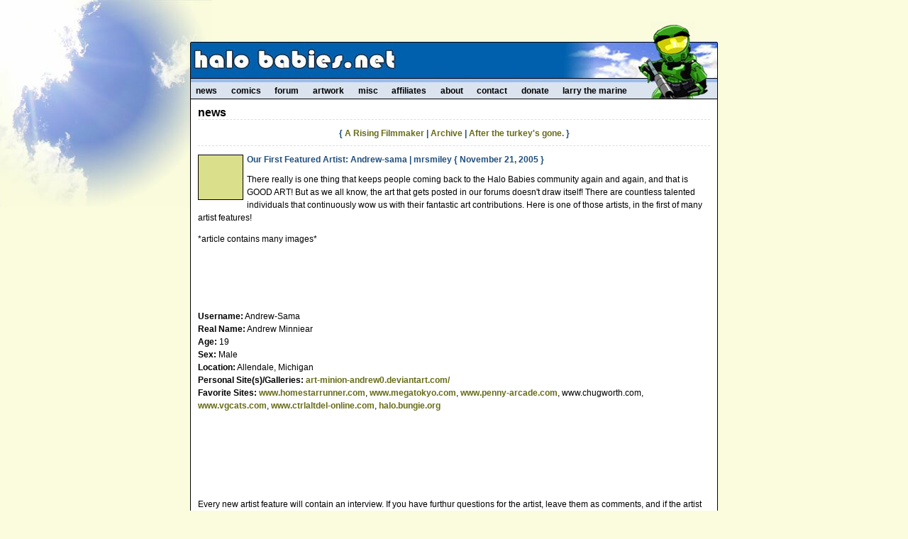

--- FILE ---
content_type: text/html; charset=utf-8
request_url: https://halobabies.net/archive/05/11/21/our_first_featured_artist_andrew-sama/
body_size: 8606
content:
<html lang="en">
<head>
  <meta name="keywords" content="Halo, Halo Babies, mrsmiley, Gruntsbane, Joel Casebeer, MSXL, Mr. Smiley's Xbox Lounge, cortana, sarge, halo 2, halo 3 matt dunn">
  <meta http-equiv="content-type" content="text/html; charset=utf-8">
  <link rel="stylesheet" href="/css/global.css" type="text/css" media="screen" title="Global Style Sheet">
  <link rel="alternate" type="application/rss+xml" title="RSS" href="/feeds/index.xml">
  <link rel="alternate" type="application/atom+xml" title="Atom" href="/feeds/atom.xml">
  <title>Halo Babies - Home of the Buttsock</title>
</head>
<body>
  <div id="helmet">
    <p><span>A Chief's gotta hang his helmet <em>somewhere</em>!</span></p>
  </div>
  <div id="cloud9">
    <div id="header">
      <p><span><a href="#content" title="Skip navigation">Skip to Content</a></span></p>
      <p><a href="/" title="Halo Babies"><span>Halo Babies</span></a></p>
    </div>
    <div id="nav">
      <ul>
        <li><a href="/" title="Get the latest Halo Babies goodness">news</a></li>
        <li><a href="/comics/" title="Peruse our fine collection of Halo Babies comics">comics</a></li>
        <li><a href="/forums/" title="Love it? Hate it? Speak it!">forum</a></li>
        <li><a href="/artwork/" title="Artwork relating to Halo Babies and other assorted things that rock!">artwork</a></li>
        <li><a href="/misc/" title="Publically available Halo Babies miscellaneous junk">misc</a></li>
        <li><a href="/affiliates/" title="We have friends in... places. Pay your respects">affiliates</a></li>
        <li><a href="/about/" title="What's all this Halo Babies nonsense about anyway? Who does these things?">about</a></li>
        <li><a href="/contact/" title="Get me the manager!">contact</a></li>
        <li><a href="/donate/" title="Sites like this don't grow on trees you know.">donate</a></li>
        <li><a href="http://www.larrythemarine.net" title="The Adventures of Larry and his buddies!">larry the marine</a></li>
      </ul>
    </div>
    <div id="content">
      <h1>news</h1>
      <h2 id="menu">{ <a href="/archive/05/11/18/a_rising_filmmaker/" title="A Rising Filmmaker">A Rising Filmmaker</a> | <a href="/archive/">Archive</a> | <a href="/archive/05/11/25/after_the_turkeys_gone/" title="After the turkey's gone.">After the turkey's gone.</a> }</h2>
      <div class="item">
        <img class="left" src="/img/category/interview.jpg" width="60" height="60" alt="interview">
        <h2>Our First Featured Artist: Andrew-sama | mrsmiley { November 21, 2005 }</h2>
        <p>There really is one thing that keeps people coming back to the Halo Babies community again and again, and that is GOOD ART! But as we all know, the art that gets posted in our forums doesn't draw itself! There are countless talented individuals that continuously wow us with their fantastic art contributions. Here is one of those artists, in the first of many artist features!</p>
        <p>*article contains many images*</p>
        <p><img class="center clean" src="/hosted/news/features/andrew/andrew.gif"><br></p>
        <p></p>
<br>
        <p></p>
<br>
        <img class="clean" src="/forum/images/avatars/1197428875431e3176e1fe2.jpg" align="left"><br>
        <strong>Username:</strong> Andrew-Sama<br>
        <strong>Real Name:</strong> Andrew Minniear<br>
        <strong>Age:</strong> 19<br>
        <strong>Sex:</strong> Male<br>
        <strong>Location:</strong> Allendale, Michigan<br>
        <strong>Personal Site(s)/Galleries:</strong> <a href="http://art-minion-andrew0.deviantart.com/">art-minion-andrew0.deviantart.com/</a><br>
        <strong>Favorite Sites:</strong> <a href="http://www.homestarrunner.com">www.homestarrunner.com</a>, <a href="http://www.megatokyo.com">www.megatokyo.com</a>, <a href="http://www.penny-arcade.com">www.penny-arcade.com</a>, <!-- halobabies.net <a href="http://www.chugworth.com"> -->www.chugworth.com<!-- halobabies.net </a> -->, <a href="http://www.vgcats.com">www.vgcats.com</a>, <a href="http://www.ctrlaltdel-online.com">www.ctrlaltdel-online.com</a>, <a href="http://halo.bungie.org">halo.bungie.org</a><br>
        <p></p>
<br>
        <p></p>
<br>
        <p></p>
<br>
        <img class="clean" src="/hosted/news/features/artist_interview.jpg"><br>
        <p></p>
<br>
        Every new artist feature will contain an interview. If you have furthur questions for the artist, leave them as comments, and if the artist responds, I will update the interview with your question! (pretty cool, huh?)<br>
        <p></p>
<br>
        <p></p>
<br>
        <strong>So what's up with your username?</strong>
        <p></p>
        <p>My user name is just a reference and nod to Japanese anime / manga that has been an influence in my work. Basically, it just translates to Mr. Andrew.</p>
        <p><strong>Thank god it has nothing to do with Osama... er, so what brings you to HaloBabies?</strong></p>
        <p>I stumbled upon Halobabies.net while exploring the fan comics section of halo.bungie.org. Having a penchant for webcomics, I was delighted that someone had created an entire strip about the Halo universe.</p>
        <p><strong>How long has art been your hobby?</strong></p>
        <p>Ive been drawing ever since I could hold a pencil the right way. So its been a major part of my life for nearly 18 years.</p>
        <p><strong>O RLY? *counts on his fingers and toes* Woah, you have been drawing since 1?! Hmm, in that case, I've been doing web design since I was 7 (first time I touched a mouse R0LF). =P Well have you had any training of any sort in those 18 years?</strong></p>
        <p>Ive mostly been self taught, and since most high-school art classes are more arts-and-crafts style, most of my art education has only occurred recently in college. These classes, especially my drawing classes have already exponentially improved many of my artistic skills.</p>
        <p><strong>What draws you to create gaming art?</strong></p>
        <p>What can I say, I draw what I know. Ive always been a gamer, and since its such a major part of my life, its incorporated itself into my art as well. Plus, there will always be a fan base of fellow gamers who will appreciate the work I create.</p>
        <p><strong>What do you use to create your art pieces?</strong></p>
        <p>I use a mixture of different tools and techniques when creating my artwork. I sketch out my pictures with my favorite 0.5 Clear Point mechanical pencil, then ink the drawing in with Pilot Precise V7 ink pens. After that, I scan the picture to my computer and use both Microsoft Paint, and Adobe Photoshop to color and shade them.</p>
        <p><strong>Haha it seems MSP is actually used by more than a few people nowadays. What is your preferred method of creating art?</strong></p>
        <p>I like my current technique of the digital manipulation of traditionally created works. But recently (after being forced to use them throughout my college drawing classes) Ive become fond of using charcoal for other more serious projects.</p>
        <p><strong>What is your art style based on? (or, who or what influences your art style?)</strong></p>
        <p>More recently, my style has been drawn from Japanese anime and manga. In the past, I was influenced by my dreams and especially my nightmares. Some of my older works, which Ive just recently posted on my deviantart page give a sense of this type of inspiration.</p>
        <p><strong>Who is (are) your favorite artist(s)?</strong></p>
        <p>The legendary H. R. Giger is my all-time favorite artist. His work has deeply influenced my own. Along with the visual styles of Tim Burton, Stan Winston, Jhonen Vasquez (J.T.H.M.), Fred Gallegher (Megatokyo), Yasuhiro Nightow (Trigun), and Kouta Hirano (Hellsing) to name a few.</p>
        <p><strong>So, you have any future plans relating to projects/art stuff?</strong></p>
        <p>Ive been asked to help illustrate a book of legendary creatures for an upcoming project. I dont have many details yet</p>
        <p><strong>Anything else?</strong> In short, Id like to thank everyone at Halobabies.net for their support, as well as Mr. Smiley for giving me the honor of being the first artist to receive this tribute. I look forward to many years of posting on HBN.</p>
        <p><strong>As do I! =)</strong><br></p>
        <p><br>
        <img class="clean" src="/hosted/news/features/afgallery.jpg"></p>
        <p>Every artist has at least a few works that they are particularly proud of. With every new feature, the artist gets to choose some his/her select works and have them displayed right here! You can view each masterpiece, and read a bit into the mind of the artist who made it!<br></p>
        <p><br></p>
        <p><br></p>
        <center>
          <img class="clean" src="/hosted/news/features/andrew/pwnage03small.jpg"><br>
          - click for larger image -
          <p></p>
          <p>PWNAGE: Definitely on the top of my list, it was the first of my real serious Halo works (the previous submissions had been chibi-covenant characters). This gave me the chance to really explore the material I had available to make as accurate of a drawing as I could. This was also the first time I drew the chiefs armor, so of course that took awhile. An Elites armor, by comparison, was far easier, being more organic and far less complicated. Also, the coloring job took the longest of most of my pieces, as I was still in the process of learning Photoshop, this became a very experimental piece.</p>
          <p><img class="center clean" src="/hosted/news/features/andrew/ecliptz.jpg"></p>
          <p>Chibi Ecliptz: Another of my favorites, I had just finished the PH34R T3H GRLZ picture and had really approved of the sketchy quality of the style. This was my second and slightly more finessed attempt, and I really like the results.</p>
          <p><img class="center clean" src="/hosted/news/features/andrew/raptor02.png"></p>
          <p>Red Raptor: This was a very challenging piece. I knew what I was looking for from the piece, but that didnt make the conversion of the Chiefs armor from human-based to saurian-based anatomy any easier. I think it ahs a great sci-fi, primitive meets technological feel to it.</p>
          <p><img class="center clean" src="/hosted/news/features/andrew/28.jpg"></p>
          <p>28: Hands down, the most COMPLICATED vector Ive ever done. Working straight off of an early screenshot, almost every full shape is a separate layer. (Layers which had to be arranged over and over again until they fit together properly) I like the results, but the process was incredibly frustrating.</p>
          <p><strong><em>A note from Andrew-sama: The unreleased works shown here are exclusive to this feature.</em></strong><em></em></p>
          <p><img class="clean" src="/hosted/news/features/andrew/chibielitecolor1hf.jpg"></p>
          <p>The Elite is an older drawing, done several months before the release of Halo 2. I had it tucked away in a folder, and just recently unearthed it for this feature.</p>
          <p><img class="center clean" src="/hosted/news/features/andrew/chibijackle.jpg"></p>
          <p>The Chibi Jackle was the final of my chibi Covenant series, which was drawn, but never colored and posted until now.</p>
          <p><img class="center clean" src="/hosted/news/features/andrew/jv_elite2small.jpg"><br>
          - click for larger image -</p>
          <p>Likewise, the Jhonen Vasquez-Style Elite, which had been drawn right after the J.V. Master Chief, but had never been colored and posted either.</p>
          <p><img class="center clean" src="/hosted/news/features/andrew/red_master_chief.jpg"></p>
          <p><img class="center clean" src="/hosted/news/features/andrew/warthog.jpg"></p>
          <p>The Red Master Chief along with the Warthog were both eventually going to turn into a large, Halo wallpaper (Detail), but since I was only being paid 99 cents for the work, I deemed it a waste of time, and have since stopped working on it Oddly, Id never thought of posting it until now</p>
        </center>
      </div>
      <h4>49 comments so far (<a href="#cpost" title="Add a comment for this file">leave your own</a>)</h4>
      <h5 id="c15952">
<a href="#c15952" title="Link to this comment">1</a> | lord of the doubt says:</h5>
      <p>Dammit! I was going to do one with a thin limbed elite! I bet you guys are getting tired of this. I guess Andrew finally got the credit he deserves, even though it's not monetary. I'm glad your still with us after all these years.</p>
      <h5 id="c15953">
<a href="#c15953" title="Link to this comment">2</a> | Ripper 714 says:</h5>
      <p>WOW!<br>
      Ok Smiley, post more of these, dangit! I really love the red spartan and warthog.</p>
      <p>Ripper</p>
      <h5 id="c15954">
<a href="#c15954" title="Link to this comment">3</a> | Turialim says:</h5>
      <p>cool!<br>
      Way to go!</p>
      <h5 id="c15955">
<a href="#c15955" title="Link to this comment">4</a> | Necromas says:</h5>
      <p>Way cool man, way cool!</p>
      <h5 id="c15956">
<a href="#c15956" title="Link to this comment">5</a> | squeak117 says:</h5>
      <p>You really deserve this privelage. Congratulations on being first featured.</p>
      <h5 id="c15957">
<a href="#c15957" title="Link to this comment">6</a> | xan says:</h5>
      <p>5th!!!! nice stuff guyz</p>
      <h5 id="c15958">
<a href="#c15958" title="Link to this comment">7</a> | The_Eliminator says:</h5>
      <p>Oh man, this is the coolest idea ever!! Congradulations to Andrew for being the first featured artist, I can't wait for the next one!</p>
      <h5 id="c15959">
<a href="#c15959" title="Link to this comment">8</a> | Benny says:</h5>
      <p>Reaaly nice artwork..<br>
      gonna go up on my desktop :)</p>
      <h5 id="c15961">
<a href="#c15961" title="Link to this comment">9</a> | ash says:</h5>
      <p>awesome totaly awesome<br></p>
      <h5 id="c15966">
<a href="#c15966" title="Link to this comment">10</a> | Sheikurl says:</h5>
      <p>kool, good luk andrew. mrsmiley, wen r we gona get sum actual art? cos u sed we wer guna get an art update each week</p>
      <h5 id="c15967">
<a href="#c15967" title="Link to this comment">11</a> | mrsmiley says:</h5>
      <p>well first off i never said each week. the art updates are planned for each MONTH. and i would have had one friday, but i left half the evaluation list at work! sux. since i'm at work now, i'm gonna e-mail it to myself, and hopefully get part 2 of the update ASAP! =)</p>
      <h5 id="c15968">
<a href="#c15968" title="Link to this comment">12</a> | Loknar64 says:</h5>
      <p>*whistle noise* Wow, congrats! I really like the JV Elite!</p>
      <h5 id="c15969">
<a href="#c15969" title="Link to this comment">13</a> | MaDsNiPz says:</h5>
      <p>great job dude, awesome</p>
      <h5 id="c15970">
<a href="#c15970" title="Link to this comment">14</a> | Dead Rabb1ts says:</h5>
      <p>Good art work. I like the many different styles.</p>
      <h5 id="c15972">
<a href="#c15972" title="Link to this comment">15</a> | Lord_Halo99 says:</h5>
      <p>What i'd give to have art skills like that.</p>
      <h5 id="c15973">
<a href="#c15973" title="Link to this comment">16</a> | Lord Quagga says:</h5>
      <p>Hey Andrew, great job, I've always liked your art. Good work!</p>
      <h5 id="c15974">
<a href="#c15974" title="Link to this comment">17</a> | RedRaptor says:</h5>
      <p>Psst. My raptor spartan, mb, mb? It was one of his first artworks at HBN...</p>
      <h5 id="c15975">
<a href="#c15975" title="Link to this comment">18</a> | RedRaptor says:</h5>
      <p>Oops, nevermind. Broken link on my screen. Hehe. >_></p>
      <h5 id="c15977">
<a href="#c15977" title="Link to this comment">19</a> | Queen Of Blades says:</h5>
      <p>Very, very nice. I admire your creativity. No matter how hard I try, somebody is always going to be better than me.</p>
      <h5 id="c15980">
<a href="#c15980" title="Link to this comment">20</a> | Sieneko says:</h5>
      <p>Congrats on the feature, Andrew! You deserve it, your art totally rocks. :)</p>
      <h5 id="c15982">
<a href="#c15982" title="Link to this comment">21</a> | the great pie says:</h5>
      <p>You. Are. Amazing. Good work dude; release a book!</p>
      <h5 id="c15983">
<a href="#c15983" title="Link to this comment">22</a> | Spartan-055 Pete says:</h5>
      <p>*Drools* Red Spartan Red Spartan.<br>
      Whoo I love Red Spartans!. Like my Live armor just Red. It owns.<br>
      Really cool pictures dude, your work is great.</p>
      <h5 id="c15985">
<a href="#c15985" title="Link to this comment">23</a> | Krayt'heili says:</h5>
      <p>OMG I wish I could draw like that! I only draw anime though, and I think I suck at it >_< but this stuff is amazing!!</p>
      <h5 id="c15993">
<a href="#c15993" title="Link to this comment">24</a> | dead fire says:</h5>
      <p>WOW! i soooo wish i could draw like that but unfortunatly i suck at drawing :(</p>
      <h5 id="c15996">
<a href="#c15996" title="Link to this comment">25</a> | aidurandal says:</h5>
      <p>Well, first of all, ditto on what the guy before me said.<br>
      Secondly, one of the only problems I saw was that the rear wheel on the warthog seemed a little small in comparison to the front and a little cockeyed.<br>
      But I'm no artist, so don't take my word for it.</p>
      <h5 id="c15997">
<a href="#c15997" title="Link to this comment">26</a> | zero says:</h5>
      <p>Congrats.</p>
      <h5 id="c15998">
<a href="#c15998" title="Link to this comment">27</a> | red snow says:</h5>
      <p>Andrew, congrats! seriously though, all of your works have inspired me to keep drawing trying harder then befor (not just saying this) in hope of being a good as you in art,</p>
      <p>sicerly Caleb Stout</p>
      <h5 id="c16004">
<a href="#c16004" title="Link to this comment">28</a> | Morpheus says:</h5>
      <p>Strangely cool.</p>
      <h5 id="c16008">
<a href="#c16008" title="Link to this comment">29</a> | icewagon3000 says:</h5>
      <p>you are a great artist. HBN is LUCKY</p>
      <h5 id="c16009">
<a href="#c16009" title="Link to this comment">30</a> | the grunt that doesnt wanna die says:</h5>
      <p>YEA! I LOVE THAT CHIBI ELITE! IT RULES! MAKE MORE! :P</p>
      <h5 id="c16011">
<a href="#c16011" title="Link to this comment">31</a> | edfw says:</h5>
      <p>ujokj</p>
      <h5 id="c16012">
<a href="#c16012" title="Link to this comment">32</a> | Zyrra da Phirra says:</h5>
      <p>What can I say? Wow... you have great taste in imagery BTW *winks*</p>
      <h5 id="c16013">
<a href="#c16013" title="Link to this comment">33</a> | HaloFighter92 says:</h5>
      <p>Sweet!</p>
      <h5 id="c16095">
<a href="#c16095" title="Link to this comment">34</a> | brenden says:</h5>
      <p>dude this $#!t is AWSOME!!!!</p>
      <h5 id="c16098">
<a href="#c16098" title="Link to this comment">35</a> | spartan001 says:</h5>
      <p>dude awesome job you do deserve this your art totally owns man good job and being me i wish i had a complaint but i dont your art rox good job</p>
      <p>spartan001</p>
      <h5 id="c16259">
<a href="#c16259" title="Link to this comment">36</a> | sparkie says:</h5>
      <p>DAHR! You gota do a Jhonen style MC next.</p>
      <p>Butt biscuits ROTF! <--- JTHM reference for those who read.</p>
      <h5 id="c16377">
<a href="#c16377" title="Link to this comment">37</a> | braxton says:</h5>
      <p>there real good im in 10th grade trying to become a good artist</p>
      <h5 id="c26953">
<a href="#c26953" title="Link to this comment">38</a> | spartan's_girl says:</h5>
      <p>Your work is amazing, ive been drawing characters from games for a while now but you have the skill and accuracy that some of my images lack. good work</p>
      <h5 id="c32756">
<a href="#c32756" title="Link to this comment">39</a> | THIS ISNT GREAT! says:</h5>
      <p>this isnt good sept fro jhonens version</p>
      <h5 id="c32786">
<a href="#c32786" title="Link to this comment">40</a> | sebastian says:</h5>
      <p>halo the best game of the world<br></p>
      <h5 id="c32787">
<a href="#c32787" title="Link to this comment">41</a> | master chief says:</h5>
      <p>give me concept art of original halo 2<br>
      my e-mail is: <br></p>
      <h5 id="c56925">
<a href="#c56925" title="Link to this comment">42</a> | tj jones says:</h5>
      <p>i really like these there really cool!</p>
      <h5 id="c57398">
<a href="#c57398" title="Link to this comment">43</a> | james doc says:</h5>
      <p>I stumbled across this while looking for jhonen vasquez.. I hope you dont take this the wrong way but your drawing is very poor. Dis regard what the others have said it seems that no one knows or has the courage to tell you how poor your stuff is.<br>
      Your work is not without potential but I'd say those drawings are at the level of a decent 12 or 13 year old. You need to learn anatomy, learn to understand the human form, learn about depth of line, about shading - you basically need to start from scratch. Youve already developed lazy form and bad habits. Go to life drawing classes and draw from life around you. Get your anatomy to the point where you can draw a figure in any pose from any angle, then worry about the rendering. Im not trying to bring you down, just giving you a reality check. I hope you can see this as constructive criticism and apply it to your work rather than dismiss it off hand. Good luck with your career.</p>
      <h5 id="c60518">
<a href="#c60518" title="Link to this comment">44</a> | mitch fraz says:</h5>
      <p>dude these are AWESOME the one where the elite is getting stabbed is BAD!! please make more. can i request something please? if you dont mind, please email me and i will tell you what i would like you to draw.!! rock on!!</p>
      <h5 id="c63008">
<a href="#c63008" title="Link to this comment">45</a> | wiidragon says:</h5>
      <p>these are amazing also how do I post my own stuff</p>
      <h5 id="c64057">
<a href="#c64057" title="Link to this comment">46</a> | nicole says:</h5>
      <p>yo<br>
      i love these</p>
      <h5 id="c66225">
<a href="#c66225" title="Link to this comment">47</a> | jeremy says:</h5>
      <p>omfg i wish i could draw that good .lol<br></p>
      <h5 id="c208588">
<a href="#c208588" title="Link to this comment">48</a> | alex says:</h5>
      <p>your drawings are so good.i finally found what i can practice drawing<br></p>
      <h5 id="c218418">
<a href="#c218418" title="Link to this comment">49</a> | hadyn bull says:</h5>
      <p>halo3 is rad.</p>
      <form method="post" action="https://halobabies.net/mt/mt-comments.cgi" id="cpost" name="comments_form">
        
        <dl>
          <dt><label for="author">name:</label></dt>
          <dd></dd>
          <dt><label for="email">email:</label></dt>
          <dd></dd>
          <dt><label for="text">comment:</label></dt>
          <dd>
          <textarea id="text" name="text" rows="5" cols="35"></textarea>
</dd>
        </dl>
<b><font color="darkred">Do not post your comment more than once!</font><br>
        It will take longer than expected. This is normal.</b>
        <p></p>
      </form>
    </div>
    <div id="footer">
      <p>
      </p>
      <p>Halo is © Bungie Studios, Microsoft.</p>
      <p>Built with <a href="http://www.movabletype.org/" title="Movable Type: The content management system that powers Halo Babies">Movable Type</a> { friendly with standards: <abbr title="Extensible Hypertext Markup Language"><a href="http://validator.w3.org/check/referer" title="does this page validate?">XHTML</a></abbr>, <abbr title="Cascading Style Sheets"><a href="http://jigsaw.w3.org/css-validator/check/referer" title="is this style valid?">CSS</a></abbr> }</p>
    </div>
  </div>
<script defer src="https://static.cloudflareinsights.com/beacon.min.js/vcd15cbe7772f49c399c6a5babf22c1241717689176015" integrity="sha512-ZpsOmlRQV6y907TI0dKBHq9Md29nnaEIPlkf84rnaERnq6zvWvPUqr2ft8M1aS28oN72PdrCzSjY4U6VaAw1EQ==" data-cf-beacon='{"version":"2024.11.0","token":"883aa3ecf0a640e7892191b8fd5b4afb","r":1,"server_timing":{"name":{"cfCacheStatus":true,"cfEdge":true,"cfExtPri":true,"cfL4":true,"cfOrigin":true,"cfSpeedBrain":true},"location_startswith":null}}' crossorigin="anonymous"></script>
</body>
</html>


--- FILE ---
content_type: text/css; charset=
request_url: https://halobabies.net/css/global.css
body_size: 993
content:
/* Halo Babies CSS */
/* Copyright (c) 2003 James Wheare */
/* Monday February 16th */

body {
	background:#fbfbde url(../img/clouds.jpg) no-repeat top left;
	margin:0;
	padding:30px;
	font-family:Verdana, Arial, sans-serif;
	}

a {
	color:#676b16;
	font-weight:bold;
	text-decoration:none;
	}

a:visited {
	font-weight:normal;
	}

a:hover {
	color:#166b34;
	text-decoration:underline;
	}

h3, h4 {
	clear:left;
	}

blockquote {
	margin:0 0 0 15px;
	padding:0 0 0 10px;
	border:1px dotted #aaa;
	border-width:0 0 0 1px;
	}

#helmet	{
	margin:auto;
	padding:0;
	height:30px;
	width:742px;
	background:url(../img/head.gif) no-repeat right;
	}

#helmet p	{
	margin:0;
	padding:0;
	}

#helmet span	{
	display:none;
	}

#cloud9 {
	margin:auto;
	padding:0;
	width:742px;
	background:#fff url(../img/hills.jpg) no-repeat bottom right;
	border:solid #000;
	border-width:0 1px 1px 1px;
	}

#header	{
	margin:0;
	padding:0;
	height:50px;
	background:#0060ad;
	}

#header p	{
	margin:0;
	padding:0;
	}

#header span	{
	display:none;
	}

#header p a	{
	display:block;
	margin:0;
	padding:0;
	width:100%;
	height:50px;
	background:#0060ad url(../img/title.jpg) no-repeat left;
	color:#fff;
	}

#nav {
	margin:0;
	padding:11px 0 0 0;
	background:#dbe4ee url(../img/foot.jpg) no-repeat top left;
	}

#nav ul {
	margin:0;
	padding:0;
	}

#nav li {
	display:inline;
	margin:0;
	padding:0;
	list-style-type:none;
	}

#nav a:link, #nav a:visited {
	margin:0;
	padding:5px 0.7em 0 0.6em;
	color:#000;
	font:bold 12px "Trebuchet MS", Verdana, Arial, sans-serif;
	text-decoration:none;
	border-top:5px solid #9cbcea;
	vertical-align:top;
	}

#nav a.here {
	border-color:#204d7b;
	}

#nav a:hover {
	border-top:5px solid #0060ad;
	}

#content {
	padding:10px;
	float:left;
	width:722px;
	font:normal 12px/1.5 "Lucida Grande", Verdana, Arial, sans-serif;
	border-top:1px solid #000;
	}

#content h1 {
	margin:0 0 12px 0;
	font:bold 16px "Trebuchet MS", Verdana, Arial, sans-serif;
	border-bottom:1px dashed #ddd;
	}

#content h2 {
	margin:0;
	padding:0;
	color:#204d7b;
	font:bold 12px Verdana, Arial, sans-serif;
	}

#content h3 {
	margin:1em 0 0 0;
	padding:0;
	color:#204d7b;
	font:bold 11px Verdana, Arial, sans-serif;
	}

#content h4 {
	margin:1em 0 0 0;
	padding:0;
	color:#204d7b;
	font:bold 10px Verdana, Arial, sans-serif;
	}

#content h5 {
	margin-top:2px;
	padding-top:2px;
	border:1px dashed #ddd;
	border-width:1px 0 0 0;
	}

#content li.new {
	background:url(../img/new.jpg) no-repeat 0 0.3em;
	}

#content li h5 {
	margin:0;
	padding:0;
	border:0;
	}

#content li.new h4, #content li.new h5 {
	text-indent:45px;
	}

#content img {
	padding:1px;
	background:#dadf8b;
	border:1px solid #000;
	}

#content img.clean {
	padding:0;
	background:none;
	border:0;
	}

#content a:hover img {
	background:#166b34;
	}

#content img.mug {
	margin-right:5px;
	}

#content h2#menu {
	clear:left;
	margin:10px 0;
	text-align:center;
	}

#content .item {
	float:left;
	margin-bottom:12px;
	padding-top:12px;
	width:100%;
	border-top:1px dashed #ddd;
	}

#content h1+.item {
	border:none;
	padding:0;
	}

#content .item p {
	margin-bottom:0;
	}

#content .cat {
	float:left;
	margin-bottom:12px;
	padding-top:12px;
	width:100%;
	border-top:1px dashed #ddd;
	}

#content li.thumb {
	padding:5px;
	list-style-type:none;
	}

#content li.thumb p {
	margin:0;
	padding:0;
	}

#content .cat img {
	display:block;
	margin:10px auto;
	}

#content ul.inline li {
	margin:0;
	padding:0;
	list-style-type:square;
	}

#content ul.inline ul {
	margin:5px;
	padding:0;
	}

#content ul.inline ul li {
	padding:1px;
	line-height:20px;
	display:inline;
	list-style-type:none;
	}

#content ul.inline ul li img {
	margin-bottom:15px;
	}

#content ul.inline ul li.new {
	background-position:center bottom;
	}

* html #content ul.inline ul li.new {
	padding-bottom:15px;
	}

#content ul.download {
	margin:0 0 10px 0;
	padding:2px 0 0 10px;
	}

#content ul.download li {
	list-style-type:none;
	}

#content ul.download li a {
	padding:3px 0 3px 20px;
	line-height:20px;
	}

#content ul.download li#qt a {
	background:url(../misc/movies/qt.gif) no-repeat 0 50%;
	}

#content ul.download li#wmp a {
	background:url(../misc/movies/wmp.gif) no-repeat 0 50%;
	}

#content dl {
	border:1px dashed #ddd;
	border-width:1px 0 0 0;
	}

#content dt {
	}

#content dd {
	margin:0;
	padding:0;
	}

#footer {
	clear:left;
	margin:0;
	padding:5px;
	background:#0060ad;
	border-top:1px solid #000;
	}

#footer p {
	padding:0;
	margin:0;
	color:#fff;
	text-align:right;
	font:normal 12px Verdana, sans-serif;
	}

#footer a	{
	color:#9cbdea;
	}

#footer a:hover	{
	color:#dbe4ee;
	}

.spotbox {
	margin:3px auto 0 auto;
	padding:1em;
	width:625px;
	border:1px dashed ;
	background:#f5f5e0;
	}

.spotbox p {
	margin:0;
	}

.spotbox strong {
	color:#950d0d;
	}

.error	{
	color:#900;
	}

.invisible	{
	display:none;
	}

img.left {
	float:left;
	margin:0 5px 5px 0;
	}

img.right {
	float:right;
	margin:0 0 5px 5px;
	}

img.clean {
	padding:0;
	background:none;
	border:0;
	}

.center {
	text-align:center;
	}